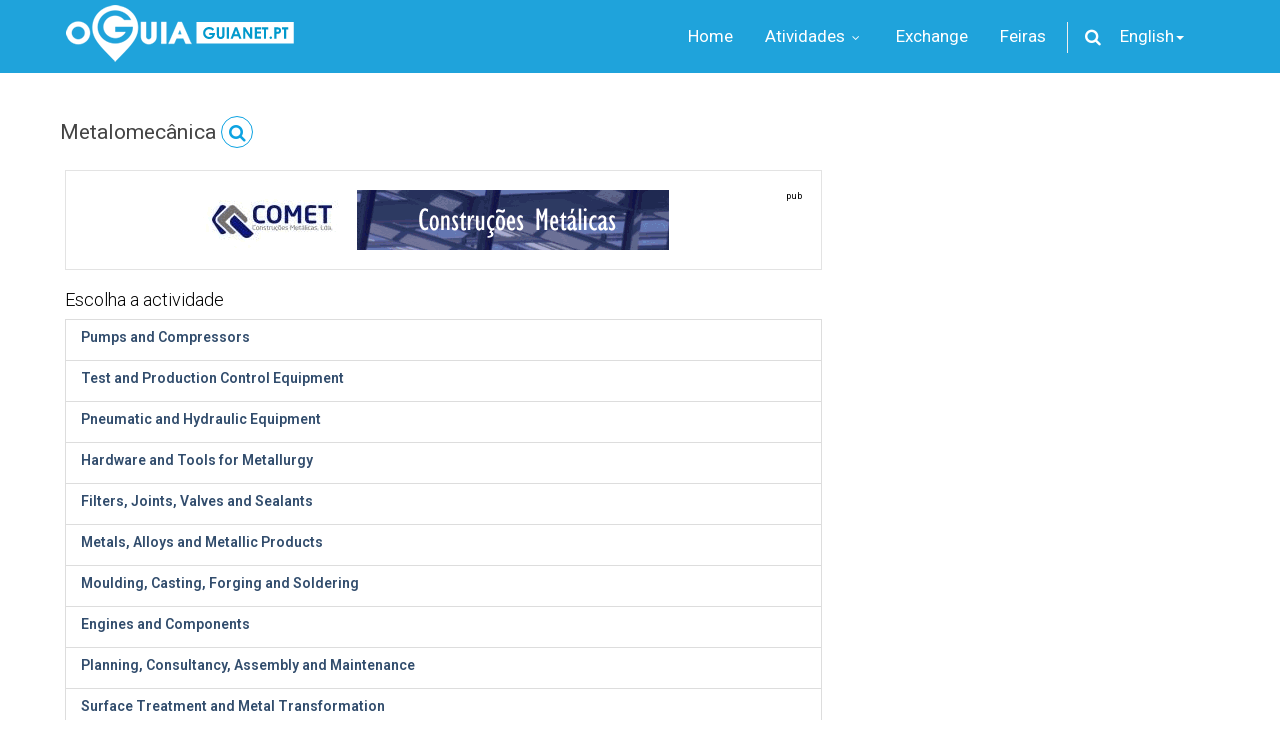

--- FILE ---
content_type: text/html; charset=UTF-8
request_url: https://www.guianet.pt/en/cat/dir/15/metalomecanica
body_size: 4317
content:
<!DOCTYPE html><!--[if IE 8]> <html lang="en" class="ie8"> <![endif]--><!--[if IE 9]> <html lang="en" class="ie9"> <![endif]--><!--[if !IE]><!--> <html lang="en"> <!--<![endif]--><!-- BEGIN HEAD --><head> <meta charset="utf-8" /> <title>Mechanical Industry - Guião - Empresas</title> <meta name="robots" content="no-cache" /><meta name="description" content="Mechanical Industry no Guião - Guianet." /><meta name="keywords" content="mechanical,industry," /> <meta name="lang" content="en" /> <link rel="alternate" hreflang="pt" href="https://www.guianet.pt/pt/cat/dir/15/metalomecanica" /><link rel="alternate" hreflang="en" href="https://www.guianet.pt/en/cat/dir/15/metalomecanica" /><link rel="alternate" hreflang="es" href="https://www.guianet.pt/es/cat/dir/15/metalomecanica" /> <meta content="width=device-width, initial-scale=1.0" name="viewport" /> <meta property="og:image" content="https://www.guianet.pt/images/logoguiaofb.jpg" /> <link href="https://fonts.googleapis.com/css?family=Roboto:300,400,500,600" rel="stylesheet"> <link href="https://www.guianet.pt/mt/frontend/template_content/assets/plugins/font-awesome/css/font-awesome.min.css" rel="stylesheet" type="text/css"/> <link href="https://www.guianet.pt/min/g=cssmt&145662783221" rel="stylesheet" type="text/css" /> <link rel="shortcut icon" href="https://www.guianet.pt//favicon.ico" /> <script type="text/javascript"> var _gaq = _gaq || []; _gaq.push(['_setAccount', 'UA-637001-16']); _gaq.push(['_setDomainName', 'guianet.pt']); _gaq.push(['_trackPageview']); (function() { var ga = document.createElement('script'); ga.type = 'text/javascript'; ga.async = true; ga.src = ('https:' == document.location.protocol ? 'https://ssl' : 'http://www') + '.google-analytics.com/ga.js'; var s = document.getElementsByTagName('script')[0]; s.parentNode.insertBefore(ga, s); })();</script><style>.color-panel { z-index: 999; position: fixed; top: 470px; right: 0px;
}</style></head><!-- END HEAD --><!-- BEGIN BODY --><body class="page-header-fixed"> <!-- BEGIN HEADER --> <div class="header navbar navbar-default no-scrolling-fixed navbar-fixed-top"><div class="container"><div class="navbar-header"><!-- BEGIN RESPONSIVE MENU TOGGLER --><button class="navbar-toggle btn navbar-btn" data-toggle="collapse" data-target=".navbar-collapse"><span class="icon-bar"></span><span class="icon-bar"></span><span class="icon-bar"></span></button><!-- END RESPONSIVE MENU TOGGLER --><!-- BEGIN LOGO (you can use logo image instead of text)--><a class="navbar-brand logo-v1" href="https://www.guianet.pt/en"><img src="https://www.guianet.pt/logo_guianet2.png" id="logoimg" alt="Business portal"></a><!-- END LOGO --></div><!-- BEGIN TOP NAVIGATION MENU --><div class="navbar-collapse collapse"><ul class="nav navbar-nav"><li > <a href="https://www.guianet.pt/en">	Home </a> </li> <li class="dropdown"> <a class="dropdown-toggle" data-toggle="dropdown" data-hover="dropdown" data-delay="0" data-close-others="false" href="#"> Atividades <i class="icon-angle-down"></i> </a> <ul class="dropdown-menu"> <li><a href="https://www.guianet.pt/en/cat/dir/2/agro-alimentar" >Agro-Alimentar</a></li> <li><a href="https://www.guianet.pt/en/cat/dir/4689/casa" >Casa</a></li> <li><a href="https://www.guianet.pt/en/cat/dir/4810/construcao" >Construção Civil</a></li> <li><a href="https://www.guianet.pt/en/cat/dir/15/metalomecanica" >Metalomecânica</a></li> <li><a href="https://www.guianet.pt/en/cat/dirh/h1" >Hotelaria e Turismo</a></li> <li><a href="https://www.guianet.pt/en/home/dir/o1" >Office e Serviços</a></li> <li><a href="https://www.guianet.pt/en/cat/dir/5547/quimica" >Química</a></li> </ul> </li> <li><a href="https://www.guianet.pt/en/cambios">Exchange</a></li> <li><a href="https://www.guianet.pt/en/info/fair">Feiras</a></li> <li class="menu-search"> <span class="sep"></span> <i class="icon-search search-btn"></i> <div class="search-box" id="hsearch"> <form action="https://www.guianet.pt/en/search" method="post" accept-charset="utf-8"> <div class="input-group input-xlarge"> <input class="form-control" id="kw" name="kw" type="text" value="Mechanical Industry" > <span class="input-group-btn"> <button type="submit" class="btn theme-btn">Search!</button> </span> </div> </form> </div> </li> <li id="fat-menu" class="dropdown"> <a href="#" class="dropdown-toggle" data-toggle="dropdown">English<b class="caret"></b></a> <ul class="dropdown-menu"> <li><a href="https://www.guianet.pt/pt/cat/dir/15/metalomecanica" class="grey">Português</a></li> <li><a href="https://www.guianet.pt/es/cat/dir/15/metalomecanica" class="grey">Castellano</a></li> <li class="active"><a href="https://www.guianet.pt/en/cat/dir/15/metalomecanica" class="grey">English</a></li> </ul> </li> </ul> </div><!-- BEGIN TOP NAVIGATION MENU --></div> </div> <!-- END HEADER --> <!-- BEGIN PAGE CONTAINER --> <div class="page-container"> <!-- BEGIN CONTAINER --> <div class="container"> <!-- BEGIN SERVICE BOX --> <div class="row service-box"> <div class=""> <div class="service-box-heading"> <span> Metalomecânica <a href="javascript:;" id="isearch" style="text-decoration:none"><i class="icon-search blue text-right"></i></a></span> </div> <div class="col-md-8"> <div class="well hidden-phone" style="text-align:center; background-color:#FFF"> <span class="" style="float:right; font-size:9px">pub</span> <a href="https://www.guianet.pt/en/banner/j/372" target="_blank" rel="nofollow"><img src="https://www.guianet.pt/bupload/433200/433283/433283banner1520436718.gif" width="468" height="60" style="height: auto; max-width: 100%;" /></a> </div> <h4>Escolha a actividade</h4> <div class="list-group" id="plist"> <a href="https://www.guianet.pt/en/cat/dir/5460/bombas-e-compressores" class="list-group-item"><h4 class="list-group-item-heading">Pumps and Compressors</h4></a> <a href="https://www.guianet.pt/en/cat/dir/5466/equipamento-para-teste-e-controlo-de-producao" class="list-group-item"><h4 class="list-group-item-heading">Test and Production Control Equipment</h4></a> <a href="https://www.guianet.pt/en/cat/dir/5465/equipamento-pneumatico-e-hidraulico" class="list-group-item"><h4 class="list-group-item-heading">Pneumatic and Hydraulic Equipment</h4></a> <a href="https://www.guianet.pt/en/cat/dir/1582/ferragens-e-ferramentas-para-metalomecanica" class="list-group-item"><h4 class="list-group-item-heading">Hardware and Tools for Metallurgy</h4></a> <a href="https://www.guianet.pt/en/cat/dir/5467/filtros-unioes-valvulas-e-vedantes" class="list-group-item"><h4 class="list-group-item-heading">Filters, Joints, Valves and Sealants</h4></a> <a href="https://www.guianet.pt/en/cat/dir/1585/metais-ligas-e-produtos-metalicos" class="list-group-item"><h4 class="list-group-item-heading">Metals, Alloys and Metallic Products</h4></a> <a href="https://www.guianet.pt/en/cat/dir/1583/moldagem-fundicao-forjamento-e-soldadura" class="list-group-item"><h4 class="list-group-item-heading">Moulding, Casting, Forging and Soldering</h4></a> <a href="https://www.guianet.pt/en/cat/dir/1584/motores-e-componentes" class="list-group-item"><h4 class="list-group-item-heading">Engines and Components</h4></a> <a href="https://www.guianet.pt/en/cat/dir/1586/planeamento-consultoria-montagem-e-manutencao" class="list-group-item"><h4 class="list-group-item-heading">Planning, Consultancy, Assembly and Maintenance</h4></a> <a href="https://www.guianet.pt/en/cat/dir/1587/tratamento-de-superficie-e-transformacao-de-metais" class="list-group-item"><h4 class="list-group-item-heading">Surface Treatment and Metal Transformation</h4></a> </div> </div> <div class="col-md-4 "> <div style="text-align:center; margin-top:0px;"><script async src="//pagead2.googlesyndication.com/pagead/js/adsbygoogle.js"></script><!-- guianet1 --><ins class="adsbygoogle" style="display:block" data-ad-client="ca-pub-0398716758344921" data-ad-slot="7833281866" data-ad-format="auto"></ins><script>(adsbygoogle = window.adsbygoogle || []).push({});</script></div> <div class="clearfix"></div> <div id="newsguianet" style="margin-top:20px;"></div> </div> </div> </div> <!-- END SERVICE BOX --> <div class="clearfix"></div> <!-- BEGIN BLOCKQUOTE BLOCK --> <div class="row quote-v1"> <div class="col-md-9 quote-v1-inner"> <span>A sua empresa ainda não está no Guianet?</span> </div> <div class="col-md-3 quote-v1-inner text-right"> <a class="btn-transparent" href="https://www.guianet.pt/en/emp/add" target="_blank"><i class="icon-plus-sign margin-right-10"></i>Adicionar Gratuitamente</a> <!--<a class="btn-transparent" href="http://themeforest.net/item/metronic-responsive-admin-dashboard-template/4021469"><i class="icon-gift margin-right-10"></i>Purchase 2 in 1</a>--> </div> </div> <!-- END BLOCKQUOTE BLOCK --> <div class="clearfix"></div> <div class="well hidden-phone" id="ads1" style="text-align:center; margin-top:0px;"> <span class="" style="float:right; font-size:9px"></span> <a href="https://www.guianet.pt/en/banner/j/354" target="_blank" rel="nofollow"><img src="https://www.guianet.pt/bupload/476100/476114/476114banner1024.gif" width="468" height="200" style="height: auto; max-width: 100%;" /></a> </div> <div class="clearfix"></div> </div> <!-- END CONTAINER --> </div> <!-- END PAGE CONTAINER --> <div class="footer" style="padding:0;"> <div class="container"> <div class="row"> <div class="col-md-12 col-sm-12 space-mobile"> <!-- BEGIN CONTACTS --> <h2></h2> <address class="margin-bottom-40"> <strong>Guianet - Portal de Negócios</strong><br/> Email: <a href="https://www.guianet.pt/en/emp/ec/556056/505679">clique para enviar</a> </address> <!-- END CONTACTS --> </div> </div> </div> </div> <!-- END FOOTER --> <!-- BEGIN COPYRIGHT --> <div class="copyright" style="height:150px;"> <div class="container"> <div class="row"> <div class="col-md-11 col-sm-11"> <p><img src="https://www.guiadacidade.pt/assets/lroda.png" alt=""> <a href="https://www.guianet.pt"><img src="https://www.guiadacidade.pt/assets/lroda_guianet.png" height="18" alt=""></a> <a href="https://www.guiadacidade.pt" target="_blank"><img src="https://www.guiadacidade.pt/assets/lroda_guiacidade.png" height="18" alt=""></a></p> <p> <span class="margin-right-10">© 2026 Guia da Cidade. Toda a informação incluída neste serviço está protegida pela legislação em vigor sobre direitos de autor.</span> | &nbsp;<a href="https://www.guianet.pt/en/info/privacy">Política de Privacidade</a><br> <span class="margin-right-10">Qualquer acesso automatizado ou utilização abusiva estão expressamente proibidos.</span> </p> </div> <div class="col-md-1 col-sm-1"> </ul> </div> </div> </div> </div> <!-- END COPYRIGHT --> <script type="text/javascript">var addthis_config = {"data_track_clickback":true,ui_language: "pt"};</script><script type="text/javascript" src="//s7.addthis.com/js/250/addthis_widget.js#pubid=ra-4f47cfe136f9d815"></script> <script src="https://ajax.googleapis.com/ajax/libs/jquery/2.2.4/jquery.min.js"></script> <script type="text/javascript" src="https://www.guianet.pt/min/g=jsmt&12424424412"></script> <!-- Load javascripts at bottom, this will reduce page load time --> <!-- BEGIN CORE PLUGINS(REQUIRED FOR ALL PAGES) --> <!--[if lt IE 9]> <script src="https://www.guianet.pt/mt/frontend/template_content/assets/plugins/respond.min.js"></script> <![endif]--> <script src="https://www.guianet.pt/mt/frontend/template_content/assets/scripts/index.js"></script> <script>$.getJSON('https://www.oguia.pt/api/api/agenda/guianet', function(data) {	const shuffled = data.sort(() => .5 - Math.random());	var limit = 1;	var data = shuffled.slice(0, limit);	if (data) { $('#newsguianet').append('<h5>Novidades</h5>');	} $.each(data, function(index, element) { if (element.capa!='') {	var nhtml='<div class="thumbnail"><a href="https://www.guianet.pt/cat/newsget/'+element.artid+'" >'+ '<img src="'+element.capa+'" alt="" class="img-responsive" ></a>'+ '<div class="caption"><a href="https://www.guianet.pt/cat/newsget/'+element.artid+'">'+ '<h3>'+element.titulo+'</h3>'+ '<p>'+element.data2+'</p><p>'+element.localidade+'</p></a>'+ '</div>'+ '</div>'; }else{	var nhtml='<div class="thumbnail">'+ '<div class="caption">'+ '<div class="caption"><a href="#">'+ '<h3>'+element.titulo+'</h3>'+ '<p>'+element.data2+'</p><p>'+element.localidade+'</p></a>'+ '</div>'+ '</div>'; }	$('#newsguianet').append(nhtml); });
});</script><script type="text/javascript"> jQuery(document).ready(function() { App.init(); /* App.initBxSlider();*/ /* Index.initRevolutionSlider(); */ }); </script><!-- AddThis Smart Layers BEGIN --><!-- Go to http://www.addthis.com/get/smart-layers to customize --><script type="text/javascript" src="//s7.addthis.com/js/300/addthis_widget.js#pubid=ra-4f47cfe136f9d815"></script><script type="text/javascript"> addthis.layers({ 'theme' : 'transparent', 'share' : { 'position' : 'right', 'numPreferredServices' : 5 } });</script><!-- AddThis Smart Layers END --> <!-- END PAGE LEVEL JAVASCRIPTS --><div id="fb-root"></div><script>(function(d, s, id) { var js, fjs = d.getElementsByTagName(s)[0]; if (d.getElementById(id)) return; js = d.createElement(s); js.id = id; js.src = "//connect.facebook.net/pt_PT/sdk.js#xfbml=1&version=v2.7&appId=241131589288366"; fjs.parentNode.insertBefore(js, fjs);
}(document, 'script', 'facebook-jssdk'));</script> <script type="text/javascript">$('#ptoggle').click(function() { $('.nc').css('display','block'); $('#ptoggle').hide();
});</script></body><!-- END BODY --></html>

--- FILE ---
content_type: text/html; charset=utf-8
request_url: https://www.google.com/recaptcha/api2/aframe
body_size: 268
content:
<!DOCTYPE HTML><html><head><meta http-equiv="content-type" content="text/html; charset=UTF-8"></head><body><script nonce="6uk1PvClxLTUgeqKDjWquw">/** Anti-fraud and anti-abuse applications only. See google.com/recaptcha */ try{var clients={'sodar':'https://pagead2.googlesyndication.com/pagead/sodar?'};window.addEventListener("message",function(a){try{if(a.source===window.parent){var b=JSON.parse(a.data);var c=clients[b['id']];if(c){var d=document.createElement('img');d.src=c+b['params']+'&rc='+(localStorage.getItem("rc::a")?sessionStorage.getItem("rc::b"):"");window.document.body.appendChild(d);sessionStorage.setItem("rc::e",parseInt(sessionStorage.getItem("rc::e")||0)+1);localStorage.setItem("rc::h",'1769013199433');}}}catch(b){}});window.parent.postMessage("_grecaptcha_ready", "*");}catch(b){}</script></body></html>